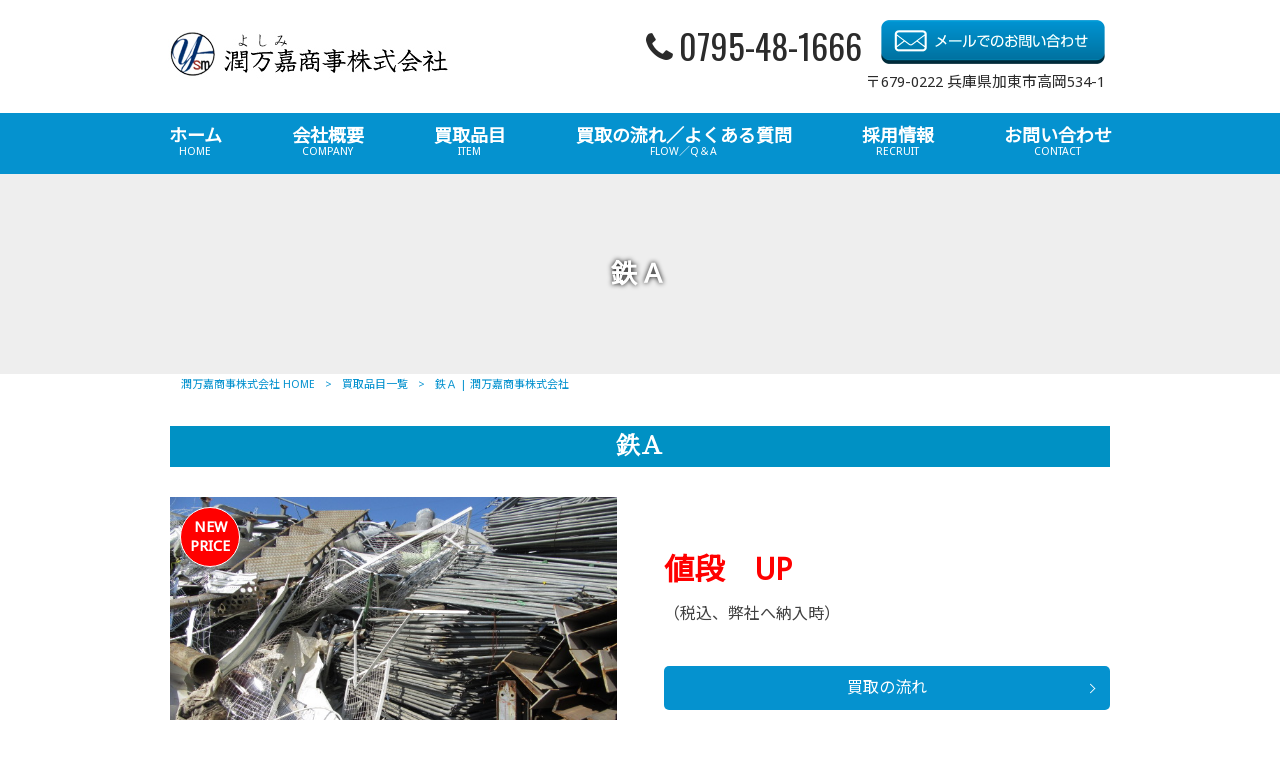

--- FILE ---
content_type: text/html; charset=UTF-8
request_url: https://yoshimishouji.com/items/tetsu%EF%BD%81/
body_size: 10026
content:
<!DOCTYPE html>
<html dir="ltr" lang="ja" prefix="og: https://ogp.me/ns#">
<head>
<meta charset="UTF-8">
<meta name="viewport" content="width=device-width, user-scalable=yes, maximum-scale=1.0, minimum-scale=1.0">

<link rel="stylesheet" type="text/css" media="all" href="https://yoshimishouji.com/struct/wp-content/themes/mrp04/style.css">
<link rel="stylesheet" type="text/css" media="all" href="https://yoshimishouji.com/struct/wp-content/themes/mrp04-child/css/custom.css">
<link rel="stylesheet" type="text/css" media="all" href="https://yoshimishouji.com/struct/wp-content/themes/mrp04/css/animate.css">
<link rel="pingback" href="https://yoshimishouji.com/struct/xmlrpc.php">
<link href='https://fonts.googleapis.com/css?family=Oswald:400' rel='stylesheet' type='text/css'>
<!--[if lt IE 9]>
<script src="https://yoshimishouji.com/struct/wp-content/themes/mrp04/js/html5.js"></script>
<script src="https://yoshimishouji.com/struct/wp-content/themes/mrp04/js/css3-mediaqueries.js"></script>
<![endif]-->
	<style>img:is([sizes="auto" i], [sizes^="auto," i]) { contain-intrinsic-size: 3000px 1500px }</style>
	
		<!-- All in One SEO 4.9.3 - aioseo.com -->
		<title>鉄Ａ | 潤万嘉商事株式会社</title>
	<meta name="robots" content="max-image-preview:large" />
	<link rel="canonical" href="https://yoshimishouji.com/items/tetsu%ef%bd%81/" />
	<meta name="generator" content="All in One SEO (AIOSEO) 4.9.3" />
		<meta property="og:locale" content="ja_JP" />
		<meta property="og:site_name" content="潤万嘉商事株式会社 |" />
		<meta property="og:type" content="article" />
		<meta property="og:title" content="鉄Ａ | 潤万嘉商事株式会社" />
		<meta property="og:url" content="https://yoshimishouji.com/items/tetsu%ef%bd%81/" />
		<meta property="article:published_time" content="2021-08-31T01:50:51+00:00" />
		<meta property="article:modified_time" content="2024-10-01T07:05:26+00:00" />
		<meta name="twitter:card" content="summary_large_image" />
		<meta name="twitter:title" content="鉄Ａ | 潤万嘉商事株式会社" />
		<script type="application/ld+json" class="aioseo-schema">
			{"@context":"https:\/\/schema.org","@graph":[{"@type":"BreadcrumbList","@id":"https:\/\/yoshimishouji.com\/items\/tetsu%ef%bd%81\/#breadcrumblist","itemListElement":[{"@type":"ListItem","@id":"https:\/\/yoshimishouji.com#listItem","position":1,"name":"Home","item":"https:\/\/yoshimishouji.com","nextItem":{"@type":"ListItem","@id":"https:\/\/yoshimishouji.com\/items\/#listItem","name":"\u8cb7\u53d6\u54c1\u76ee"}},{"@type":"ListItem","@id":"https:\/\/yoshimishouji.com\/items\/#listItem","position":2,"name":"\u8cb7\u53d6\u54c1\u76ee","item":"https:\/\/yoshimishouji.com\/items\/","nextItem":{"@type":"ListItem","@id":"https:\/\/yoshimishouji.com\/items_cat\/irons\/#listItem","name":"\u9244\u985e\uff0f\u925b\u7b49"},"previousItem":{"@type":"ListItem","@id":"https:\/\/yoshimishouji.com#listItem","name":"Home"}},{"@type":"ListItem","@id":"https:\/\/yoshimishouji.com\/items_cat\/irons\/#listItem","position":3,"name":"\u9244\u985e\uff0f\u925b\u7b49","item":"https:\/\/yoshimishouji.com\/items_cat\/irons\/","nextItem":{"@type":"ListItem","@id":"https:\/\/yoshimishouji.com\/items\/tetsu%ef%bd%81\/#listItem","name":"\u9244\uff21"},"previousItem":{"@type":"ListItem","@id":"https:\/\/yoshimishouji.com\/items\/#listItem","name":"\u8cb7\u53d6\u54c1\u76ee"}},{"@type":"ListItem","@id":"https:\/\/yoshimishouji.com\/items\/tetsu%ef%bd%81\/#listItem","position":4,"name":"\u9244\uff21","previousItem":{"@type":"ListItem","@id":"https:\/\/yoshimishouji.com\/items_cat\/irons\/#listItem","name":"\u9244\u985e\uff0f\u925b\u7b49"}}]},{"@type":"Organization","@id":"https:\/\/yoshimishouji.com\/#organization","name":"\u6f64\u4e07\u5609\u5546\u4e8b\u682a\u5f0f\u4f1a\u793e","url":"https:\/\/yoshimishouji.com\/"},{"@type":"WebPage","@id":"https:\/\/yoshimishouji.com\/items\/tetsu%ef%bd%81\/#webpage","url":"https:\/\/yoshimishouji.com\/items\/tetsu%ef%bd%81\/","name":"\u9244\uff21 | \u6f64\u4e07\u5609\u5546\u4e8b\u682a\u5f0f\u4f1a\u793e","inLanguage":"ja","isPartOf":{"@id":"https:\/\/yoshimishouji.com\/#website"},"breadcrumb":{"@id":"https:\/\/yoshimishouji.com\/items\/tetsu%ef%bd%81\/#breadcrumblist"},"image":{"@type":"ImageObject","url":"https:\/\/yoshimishouji.com\/struct\/wp-content\/uploads\/pixta_1947839_S.jpg","@id":"https:\/\/yoshimishouji.com\/items\/tetsu%ef%bd%81\/#mainImage","width":640,"height":426},"primaryImageOfPage":{"@id":"https:\/\/yoshimishouji.com\/items\/tetsu%ef%bd%81\/#mainImage"},"datePublished":"2021-08-31T10:50:51+09:00","dateModified":"2024-10-01T16:05:26+09:00"},{"@type":"WebSite","@id":"https:\/\/yoshimishouji.com\/#website","url":"https:\/\/yoshimishouji.com\/","name":"\u6f64\u4e07\u5609\u5546\u4e8b\u682a\u5f0f\u4f1a\u793e","inLanguage":"ja","publisher":{"@id":"https:\/\/yoshimishouji.com\/#organization"}}]}
		</script>
		<!-- All in One SEO -->

		<!-- This site uses the Google Analytics by MonsterInsights plugin v9.11.1 - Using Analytics tracking - https://www.monsterinsights.com/ -->
		<!-- Note: MonsterInsights is not currently configured on this site. The site owner needs to authenticate with Google Analytics in the MonsterInsights settings panel. -->
					<!-- No tracking code set -->
				<!-- / Google Analytics by MonsterInsights -->
		<script type="text/javascript">
/* <![CDATA[ */
window._wpemojiSettings = {"baseUrl":"https:\/\/s.w.org\/images\/core\/emoji\/16.0.1\/72x72\/","ext":".png","svgUrl":"https:\/\/s.w.org\/images\/core\/emoji\/16.0.1\/svg\/","svgExt":".svg","source":{"concatemoji":"https:\/\/yoshimishouji.com\/struct\/wp-includes\/js\/wp-emoji-release.min.js"}};
/*! This file is auto-generated */
!function(s,n){var o,i,e;function c(e){try{var t={supportTests:e,timestamp:(new Date).valueOf()};sessionStorage.setItem(o,JSON.stringify(t))}catch(e){}}function p(e,t,n){e.clearRect(0,0,e.canvas.width,e.canvas.height),e.fillText(t,0,0);var t=new Uint32Array(e.getImageData(0,0,e.canvas.width,e.canvas.height).data),a=(e.clearRect(0,0,e.canvas.width,e.canvas.height),e.fillText(n,0,0),new Uint32Array(e.getImageData(0,0,e.canvas.width,e.canvas.height).data));return t.every(function(e,t){return e===a[t]})}function u(e,t){e.clearRect(0,0,e.canvas.width,e.canvas.height),e.fillText(t,0,0);for(var n=e.getImageData(16,16,1,1),a=0;a<n.data.length;a++)if(0!==n.data[a])return!1;return!0}function f(e,t,n,a){switch(t){case"flag":return n(e,"\ud83c\udff3\ufe0f\u200d\u26a7\ufe0f","\ud83c\udff3\ufe0f\u200b\u26a7\ufe0f")?!1:!n(e,"\ud83c\udde8\ud83c\uddf6","\ud83c\udde8\u200b\ud83c\uddf6")&&!n(e,"\ud83c\udff4\udb40\udc67\udb40\udc62\udb40\udc65\udb40\udc6e\udb40\udc67\udb40\udc7f","\ud83c\udff4\u200b\udb40\udc67\u200b\udb40\udc62\u200b\udb40\udc65\u200b\udb40\udc6e\u200b\udb40\udc67\u200b\udb40\udc7f");case"emoji":return!a(e,"\ud83e\udedf")}return!1}function g(e,t,n,a){var r="undefined"!=typeof WorkerGlobalScope&&self instanceof WorkerGlobalScope?new OffscreenCanvas(300,150):s.createElement("canvas"),o=r.getContext("2d",{willReadFrequently:!0}),i=(o.textBaseline="top",o.font="600 32px Arial",{});return e.forEach(function(e){i[e]=t(o,e,n,a)}),i}function t(e){var t=s.createElement("script");t.src=e,t.defer=!0,s.head.appendChild(t)}"undefined"!=typeof Promise&&(o="wpEmojiSettingsSupports",i=["flag","emoji"],n.supports={everything:!0,everythingExceptFlag:!0},e=new Promise(function(e){s.addEventListener("DOMContentLoaded",e,{once:!0})}),new Promise(function(t){var n=function(){try{var e=JSON.parse(sessionStorage.getItem(o));if("object"==typeof e&&"number"==typeof e.timestamp&&(new Date).valueOf()<e.timestamp+604800&&"object"==typeof e.supportTests)return e.supportTests}catch(e){}return null}();if(!n){if("undefined"!=typeof Worker&&"undefined"!=typeof OffscreenCanvas&&"undefined"!=typeof URL&&URL.createObjectURL&&"undefined"!=typeof Blob)try{var e="postMessage("+g.toString()+"("+[JSON.stringify(i),f.toString(),p.toString(),u.toString()].join(",")+"));",a=new Blob([e],{type:"text/javascript"}),r=new Worker(URL.createObjectURL(a),{name:"wpTestEmojiSupports"});return void(r.onmessage=function(e){c(n=e.data),r.terminate(),t(n)})}catch(e){}c(n=g(i,f,p,u))}t(n)}).then(function(e){for(var t in e)n.supports[t]=e[t],n.supports.everything=n.supports.everything&&n.supports[t],"flag"!==t&&(n.supports.everythingExceptFlag=n.supports.everythingExceptFlag&&n.supports[t]);n.supports.everythingExceptFlag=n.supports.everythingExceptFlag&&!n.supports.flag,n.DOMReady=!1,n.readyCallback=function(){n.DOMReady=!0}}).then(function(){return e}).then(function(){var e;n.supports.everything||(n.readyCallback(),(e=n.source||{}).concatemoji?t(e.concatemoji):e.wpemoji&&e.twemoji&&(t(e.twemoji),t(e.wpemoji)))}))}((window,document),window._wpemojiSettings);
/* ]]> */
</script>
<style id='wp-emoji-styles-inline-css' type='text/css'>

	img.wp-smiley, img.emoji {
		display: inline !important;
		border: none !important;
		box-shadow: none !important;
		height: 1em !important;
		width: 1em !important;
		margin: 0 0.07em !important;
		vertical-align: -0.1em !important;
		background: none !important;
		padding: 0 !important;
	}
</style>
<link rel='stylesheet' id='wp-block-library-css' href='https://yoshimishouji.com/struct/wp-includes/css/dist/block-library/style.min.css' type='text/css' media='all' />
<style id='classic-theme-styles-inline-css' type='text/css'>
/*! This file is auto-generated */
.wp-block-button__link{color:#fff;background-color:#32373c;border-radius:9999px;box-shadow:none;text-decoration:none;padding:calc(.667em + 2px) calc(1.333em + 2px);font-size:1.125em}.wp-block-file__button{background:#32373c;color:#fff;text-decoration:none}
</style>
<link rel='stylesheet' id='aioseo/css/src/vue/standalone/blocks/table-of-contents/global.scss-css' href='https://yoshimishouji.com/struct/wp-content/plugins/all-in-one-seo-pack/dist/Lite/assets/css/table-of-contents/global.e90f6d47.css' type='text/css' media='all' />
<style id='global-styles-inline-css' type='text/css'>
:root{--wp--preset--aspect-ratio--square: 1;--wp--preset--aspect-ratio--4-3: 4/3;--wp--preset--aspect-ratio--3-4: 3/4;--wp--preset--aspect-ratio--3-2: 3/2;--wp--preset--aspect-ratio--2-3: 2/3;--wp--preset--aspect-ratio--16-9: 16/9;--wp--preset--aspect-ratio--9-16: 9/16;--wp--preset--color--black: #000000;--wp--preset--color--cyan-bluish-gray: #abb8c3;--wp--preset--color--white: #ffffff;--wp--preset--color--pale-pink: #f78da7;--wp--preset--color--vivid-red: #cf2e2e;--wp--preset--color--luminous-vivid-orange: #ff6900;--wp--preset--color--luminous-vivid-amber: #fcb900;--wp--preset--color--light-green-cyan: #7bdcb5;--wp--preset--color--vivid-green-cyan: #00d084;--wp--preset--color--pale-cyan-blue: #8ed1fc;--wp--preset--color--vivid-cyan-blue: #0693e3;--wp--preset--color--vivid-purple: #9b51e0;--wp--preset--gradient--vivid-cyan-blue-to-vivid-purple: linear-gradient(135deg,rgba(6,147,227,1) 0%,rgb(155,81,224) 100%);--wp--preset--gradient--light-green-cyan-to-vivid-green-cyan: linear-gradient(135deg,rgb(122,220,180) 0%,rgb(0,208,130) 100%);--wp--preset--gradient--luminous-vivid-amber-to-luminous-vivid-orange: linear-gradient(135deg,rgba(252,185,0,1) 0%,rgba(255,105,0,1) 100%);--wp--preset--gradient--luminous-vivid-orange-to-vivid-red: linear-gradient(135deg,rgba(255,105,0,1) 0%,rgb(207,46,46) 100%);--wp--preset--gradient--very-light-gray-to-cyan-bluish-gray: linear-gradient(135deg,rgb(238,238,238) 0%,rgb(169,184,195) 100%);--wp--preset--gradient--cool-to-warm-spectrum: linear-gradient(135deg,rgb(74,234,220) 0%,rgb(151,120,209) 20%,rgb(207,42,186) 40%,rgb(238,44,130) 60%,rgb(251,105,98) 80%,rgb(254,248,76) 100%);--wp--preset--gradient--blush-light-purple: linear-gradient(135deg,rgb(255,206,236) 0%,rgb(152,150,240) 100%);--wp--preset--gradient--blush-bordeaux: linear-gradient(135deg,rgb(254,205,165) 0%,rgb(254,45,45) 50%,rgb(107,0,62) 100%);--wp--preset--gradient--luminous-dusk: linear-gradient(135deg,rgb(255,203,112) 0%,rgb(199,81,192) 50%,rgb(65,88,208) 100%);--wp--preset--gradient--pale-ocean: linear-gradient(135deg,rgb(255,245,203) 0%,rgb(182,227,212) 50%,rgb(51,167,181) 100%);--wp--preset--gradient--electric-grass: linear-gradient(135deg,rgb(202,248,128) 0%,rgb(113,206,126) 100%);--wp--preset--gradient--midnight: linear-gradient(135deg,rgb(2,3,129) 0%,rgb(40,116,252) 100%);--wp--preset--font-size--small: 13px;--wp--preset--font-size--medium: 20px;--wp--preset--font-size--large: 36px;--wp--preset--font-size--x-large: 42px;--wp--preset--spacing--20: 0.44rem;--wp--preset--spacing--30: 0.67rem;--wp--preset--spacing--40: 1rem;--wp--preset--spacing--50: 1.5rem;--wp--preset--spacing--60: 2.25rem;--wp--preset--spacing--70: 3.38rem;--wp--preset--spacing--80: 5.06rem;--wp--preset--shadow--natural: 6px 6px 9px rgba(0, 0, 0, 0.2);--wp--preset--shadow--deep: 12px 12px 50px rgba(0, 0, 0, 0.4);--wp--preset--shadow--sharp: 6px 6px 0px rgba(0, 0, 0, 0.2);--wp--preset--shadow--outlined: 6px 6px 0px -3px rgba(255, 255, 255, 1), 6px 6px rgba(0, 0, 0, 1);--wp--preset--shadow--crisp: 6px 6px 0px rgba(0, 0, 0, 1);}:where(.is-layout-flex){gap: 0.5em;}:where(.is-layout-grid){gap: 0.5em;}body .is-layout-flex{display: flex;}.is-layout-flex{flex-wrap: wrap;align-items: center;}.is-layout-flex > :is(*, div){margin: 0;}body .is-layout-grid{display: grid;}.is-layout-grid > :is(*, div){margin: 0;}:where(.wp-block-columns.is-layout-flex){gap: 2em;}:where(.wp-block-columns.is-layout-grid){gap: 2em;}:where(.wp-block-post-template.is-layout-flex){gap: 1.25em;}:where(.wp-block-post-template.is-layout-grid){gap: 1.25em;}.has-black-color{color: var(--wp--preset--color--black) !important;}.has-cyan-bluish-gray-color{color: var(--wp--preset--color--cyan-bluish-gray) !important;}.has-white-color{color: var(--wp--preset--color--white) !important;}.has-pale-pink-color{color: var(--wp--preset--color--pale-pink) !important;}.has-vivid-red-color{color: var(--wp--preset--color--vivid-red) !important;}.has-luminous-vivid-orange-color{color: var(--wp--preset--color--luminous-vivid-orange) !important;}.has-luminous-vivid-amber-color{color: var(--wp--preset--color--luminous-vivid-amber) !important;}.has-light-green-cyan-color{color: var(--wp--preset--color--light-green-cyan) !important;}.has-vivid-green-cyan-color{color: var(--wp--preset--color--vivid-green-cyan) !important;}.has-pale-cyan-blue-color{color: var(--wp--preset--color--pale-cyan-blue) !important;}.has-vivid-cyan-blue-color{color: var(--wp--preset--color--vivid-cyan-blue) !important;}.has-vivid-purple-color{color: var(--wp--preset--color--vivid-purple) !important;}.has-black-background-color{background-color: var(--wp--preset--color--black) !important;}.has-cyan-bluish-gray-background-color{background-color: var(--wp--preset--color--cyan-bluish-gray) !important;}.has-white-background-color{background-color: var(--wp--preset--color--white) !important;}.has-pale-pink-background-color{background-color: var(--wp--preset--color--pale-pink) !important;}.has-vivid-red-background-color{background-color: var(--wp--preset--color--vivid-red) !important;}.has-luminous-vivid-orange-background-color{background-color: var(--wp--preset--color--luminous-vivid-orange) !important;}.has-luminous-vivid-amber-background-color{background-color: var(--wp--preset--color--luminous-vivid-amber) !important;}.has-light-green-cyan-background-color{background-color: var(--wp--preset--color--light-green-cyan) !important;}.has-vivid-green-cyan-background-color{background-color: var(--wp--preset--color--vivid-green-cyan) !important;}.has-pale-cyan-blue-background-color{background-color: var(--wp--preset--color--pale-cyan-blue) !important;}.has-vivid-cyan-blue-background-color{background-color: var(--wp--preset--color--vivid-cyan-blue) !important;}.has-vivid-purple-background-color{background-color: var(--wp--preset--color--vivid-purple) !important;}.has-black-border-color{border-color: var(--wp--preset--color--black) !important;}.has-cyan-bluish-gray-border-color{border-color: var(--wp--preset--color--cyan-bluish-gray) !important;}.has-white-border-color{border-color: var(--wp--preset--color--white) !important;}.has-pale-pink-border-color{border-color: var(--wp--preset--color--pale-pink) !important;}.has-vivid-red-border-color{border-color: var(--wp--preset--color--vivid-red) !important;}.has-luminous-vivid-orange-border-color{border-color: var(--wp--preset--color--luminous-vivid-orange) !important;}.has-luminous-vivid-amber-border-color{border-color: var(--wp--preset--color--luminous-vivid-amber) !important;}.has-light-green-cyan-border-color{border-color: var(--wp--preset--color--light-green-cyan) !important;}.has-vivid-green-cyan-border-color{border-color: var(--wp--preset--color--vivid-green-cyan) !important;}.has-pale-cyan-blue-border-color{border-color: var(--wp--preset--color--pale-cyan-blue) !important;}.has-vivid-cyan-blue-border-color{border-color: var(--wp--preset--color--vivid-cyan-blue) !important;}.has-vivid-purple-border-color{border-color: var(--wp--preset--color--vivid-purple) !important;}.has-vivid-cyan-blue-to-vivid-purple-gradient-background{background: var(--wp--preset--gradient--vivid-cyan-blue-to-vivid-purple) !important;}.has-light-green-cyan-to-vivid-green-cyan-gradient-background{background: var(--wp--preset--gradient--light-green-cyan-to-vivid-green-cyan) !important;}.has-luminous-vivid-amber-to-luminous-vivid-orange-gradient-background{background: var(--wp--preset--gradient--luminous-vivid-amber-to-luminous-vivid-orange) !important;}.has-luminous-vivid-orange-to-vivid-red-gradient-background{background: var(--wp--preset--gradient--luminous-vivid-orange-to-vivid-red) !important;}.has-very-light-gray-to-cyan-bluish-gray-gradient-background{background: var(--wp--preset--gradient--very-light-gray-to-cyan-bluish-gray) !important;}.has-cool-to-warm-spectrum-gradient-background{background: var(--wp--preset--gradient--cool-to-warm-spectrum) !important;}.has-blush-light-purple-gradient-background{background: var(--wp--preset--gradient--blush-light-purple) !important;}.has-blush-bordeaux-gradient-background{background: var(--wp--preset--gradient--blush-bordeaux) !important;}.has-luminous-dusk-gradient-background{background: var(--wp--preset--gradient--luminous-dusk) !important;}.has-pale-ocean-gradient-background{background: var(--wp--preset--gradient--pale-ocean) !important;}.has-electric-grass-gradient-background{background: var(--wp--preset--gradient--electric-grass) !important;}.has-midnight-gradient-background{background: var(--wp--preset--gradient--midnight) !important;}.has-small-font-size{font-size: var(--wp--preset--font-size--small) !important;}.has-medium-font-size{font-size: var(--wp--preset--font-size--medium) !important;}.has-large-font-size{font-size: var(--wp--preset--font-size--large) !important;}.has-x-large-font-size{font-size: var(--wp--preset--font-size--x-large) !important;}
:where(.wp-block-post-template.is-layout-flex){gap: 1.25em;}:where(.wp-block-post-template.is-layout-grid){gap: 1.25em;}
:where(.wp-block-columns.is-layout-flex){gap: 2em;}:where(.wp-block-columns.is-layout-grid){gap: 2em;}
:root :where(.wp-block-pullquote){font-size: 1.5em;line-height: 1.6;}
</style>
<link rel='stylesheet' id='contact-form-7-css' href='https://yoshimishouji.com/struct/wp-content/plugins/contact-form-7/includes/css/styles.css' type='text/css' media='all' />
<link rel='stylesheet' id='scroll-top-css-css' href='https://yoshimishouji.com/struct/wp-content/plugins/scroll-top/assets/css/scroll-top.css' type='text/css' media='all' />
<link rel='stylesheet' id='wc-shortcodes-style-css' href='https://yoshimishouji.com/struct/wp-content/plugins/wc-shortcodes/public/assets/css/style.css' type='text/css' media='all' />
<link rel='stylesheet' id='morph-child-style-css' href='https://yoshimishouji.com/struct/wp-content/themes/mrp04-child/style.css' type='text/css' media='all' />
<link rel='stylesheet' id='iajcf-frontend-css' href='https://yoshimishouji.com/struct/wp-content/plugins/morph-extension-system/extensions/image-auth-japanese-version-for-contactform7/css/frontend.css' type='text/css' media='all' />
<link rel='stylesheet' id='slb_core-css' href='https://yoshimishouji.com/struct/wp-content/plugins/simple-lightbox/client/css/app.css' type='text/css' media='all' />
<link rel='stylesheet' id='wordpresscanvas-font-awesome-css' href='https://yoshimishouji.com/struct/wp-content/plugins/wc-shortcodes/public/assets/css/font-awesome.min.css' type='text/css' media='all' />
<script type="text/javascript" src="https://yoshimishouji.com/struct/wp-includes/js/jquery/jquery.min.js" id="jquery-core-js"></script>
<script type="text/javascript" src="https://yoshimishouji.com/struct/wp-includes/js/jquery/jquery-migrate.min.js" id="jquery-migrate-js"></script>
<link rel="https://api.w.org/" href="https://yoshimishouji.com/wp-json/" /><link rel="alternate" title="JSON" type="application/json" href="https://yoshimishouji.com/wp-json/wp/v2/items/80" /><link rel="alternate" title="oEmbed (JSON)" type="application/json+oembed" href="https://yoshimishouji.com/wp-json/oembed/1.0/embed?url=https%3A%2F%2Fyoshimishouji.com%2Fitems%2Ftetsu%25ef%25bd%2581%2F" />
<link rel="alternate" title="oEmbed (XML)" type="text/xml+oembed" href="https://yoshimishouji.com/wp-json/oembed/1.0/embed?url=https%3A%2F%2Fyoshimishouji.com%2Fitems%2Ftetsu%25ef%25bd%2581%2F&#038;format=xml" />
<!-- Scroll To Top -->
<style id="scrolltop-custom-style">
		#scrollUp {border-radius:3px;opacity:0.7;bottom:20px;right:20px;background:#000000;;}
		#scrollUp:hover{opacity:1;}
        .top-icon{stroke:#ffffff;}
        
		
		</style>
<!-- End Scroll Top - https://wordpress.org/plugins/scroll-top/ -->
<!-- Analytics by WP Statistics - https://wp-statistics.com -->
<script src="https://yoshimishouji.com/struct/wp-content/themes/mrp04/js/jquery-1.9.0.min.js"></script><script src="https://yoshimishouji.com/struct/wp-content/themes/mrp04/js/nav-accord.js"></script>
<script src="https://yoshimishouji.com/struct/wp-content/themes/mrp04/js/smoothscroll.js"></script>
<script src="https://yoshimishouji.com/struct/wp-content/themes/mrp04/js/wow.min.js"></script>
<script src="https://yoshimishouji.com/struct/wp-content/themes/mrp04/js/effect.js"></script>
<script src="https://yoshimishouji.com/struct/wp-content/themes/mrp04/js/css_browser_selector.js"></script>
</head>
<body class="wp-singular items-template-default single single-items postid-80 wp-theme-mrp04 wp-child-theme-mrp04-child metaslider-plugin wc-shortcodes-font-awesome-enabled">
<header id="header" role="banner">

	<div class="inner">
		<div id="header-layout">
			<div class="logo"><a href="https://yoshimishouji.com/" title="潤万嘉商事株式会社" rel="home">
				<img src="https://yoshimishouji.com/struct/wp-content/uploads/yoshimi_logo.jpg" alt="潤万嘉商事株式会社">				</a></div>
				<div class="contact">
<div id="headerInfo">
<div class="float">
<div class="tel"><p><i class="fa fa-phone" style="vertical-align:middle; margin-right:6px; margin-top:-7px;"></i>0795-48-1666</p>
</div>
<div class="mail"><a href="/お問い合わせ/" class="btn"><img src="https://yoshimishouji.com/struct/wp-content/themes/mrp04-child/images/mail-blue.png" width="224" height="44" alt="メールでのお問い合わせはこちら"></a>
</div>
<p class="add">〒679-0222 兵庫県加東市高岡534-1</p>
</div>
</div>
</div>
		</div>
	</div>
</header>
<!-- nav -->

<nav id="mainNav" class="site-header">
	<div class="inner"> <a class="menu" id="menu"><span>MENU</span></a>
		<div class="panel nav-effect">
			<ul><li id="menu-item-5" class="menu-item menu-item-type-post_type menu-item-object-page menu-item-home"><a href="https://yoshimishouji.com/"><b>ホーム</b><span>HOME</span></a></li>
<li id="menu-item-156" class="menu-item menu-item-type-post_type menu-item-object-page"><a href="https://yoshimishouji.com/company/"><b>会社概要</b><span>COMPANY</span></a></li>
<li id="menu-item-104" class="menu-item menu-item-type-post_type_archive menu-item-object-items menu-item-has-children"><a href="https://yoshimishouji.com/items/"><b>買取品目</b><span>ITEM</span></a>
<ul class="sub-menu">
	<li id="menu-item-121" class="menu-item menu-item-type-custom menu-item-object-custom"><a href="/items#copper">銅類</a></li>
	<li id="menu-item-122" class="menu-item menu-item-type-custom menu-item-object-custom"><a href="/items#wire">電線</a></li>
	<li id="menu-item-123" class="menu-item menu-item-type-custom menu-item-object-custom"><a href="/items#irons">鉄類</a></li>
	<li id="menu-item-124" class="menu-item menu-item-type-custom menu-item-object-custom"><a href="/items#aluminum">アルミ／ステンレス</a></li>
	<li id="menu-item-125" class="menu-item menu-item-type-custom menu-item-object-custom"><a href="/items#batteries">バッテリー／モーター類</a></li>
	<li id="menu-item-126" class="menu-item menu-item-type-custom menu-item-object-custom"><a href="/items#air_conditioner">エアコン関連</a></li>
	<li id="menu-item-127" class="menu-item menu-item-type-custom menu-item-object-custom"><a href="/items#oil">石油／ガス ストーブ</a></li>
	<li id="menu-item-128" class="menu-item menu-item-type-custom menu-item-object-custom"><a href="/items#instrument">楽器</a></li>
	<li id="menu-item-129" class="menu-item menu-item-type-custom menu-item-object-custom"><a href="/items#mower">草刈り機／釣竿</a></li>
	<li id="menu-item-130" class="menu-item menu-item-type-custom menu-item-object-custom"><a href="/items#sewing_machine">ミシン</a></li>
	<li id="menu-item-131" class="menu-item menu-item-type-custom menu-item-object-custom"><a href="/items#pc">PC関連</a></li>
	<li id="menu-item-132" class="menu-item menu-item-type-custom menu-item-object-custom"><a href="/items#other">中古製品／その他</a></li>
</ul>
</li>
<li id="menu-item-155" class="menu-item menu-item-type-post_type menu-item-object-page"><a href="https://yoshimishouji.com/flow/"><b>買取の流れ／よくある質問</b><span>FLOW／Q＆A</span></a></li>
<li id="menu-item-161" class="menu-item menu-item-type-post_type menu-item-object-page"><a href="https://yoshimishouji.com/recruit/"><b>採用情報</b><span>RECRUIT</span></a></li>
<li id="menu-item-447" class="menu-item menu-item-type-post_type menu-item-object-page"><a target="_blank" href="https://yoshimishouji.com/%e3%81%8a%e5%95%8f%e3%81%84%e5%90%88%e3%82%8f%e3%81%9b/"><b>お問い合わせ</b><span>CONTACT</span></a></li>
</ul>		</div>
	</div>
</nav>
<!-- end/nav -->
	 <header id="h1Header">
	<div id="thumb"><img width="1920" height="300" src="https://yoshimishouji.com/struct/wp-content/uploads/title_items.jpg" class="attachment-thumb1920 size-thumb1920 colorbox-56  wp-post-image" alt="" /></div>
	<h1 class="title first"><span>鉄Ａ</span></h1>
</header>
<!-- breadcrumb -->
<div id="breadcrumb" class="clearfix">
	<ul>
		<li itemscope itemtype="http://data-vocabulary.org/Breadcrumb"><a itemprop="url" href="https://yoshimishouji.com/">
			潤万嘉商事株式会社			HOME</a></li>
		<li>&gt;</li>
		<li><a href="/items/">買取品目一覧</a></li>
		<li>&gt;</li>
		<li><span itemprop="title">
			鉄Ａ | 潤万嘉商事株式会社			</span></li>
	</ul>
</div>
<!-- end/breadcrumb -->
<div id="wrapper">
<div id="content" class="wide">
<!--single-->
																														<section>
		<article id="post-80" class="content">
		<div id="items_detail" class="post">
			<h2>鉄Ａ</h2>
			<div class="box_w2 vcen mb">
				<script src="https://yoshimishouji.com/struct/wp-content/themes/mrp04-child/js/gallery.js"></script>
				<div class="photo">
					<div id="photo_main">
						<img src="https://yoshimishouji.com/struct/wp-content/uploads/IMG_1050.jpg" />
						<span class="note"></span>
						<b class="new">NEW<br>PRICE</b>					</div>
					<ul id="photo_thumb">
													<li>
								<a href="https://yoshimishouji.com/struct/wp-content/uploads/IMG_1050.jpg" title="">
									<img src="https://yoshimishouji.com/struct/wp-content/uploads/IMG_1050-300x200.jpg" alt="">
								</a>
							</li>
											</ul>
				</div>
				<div class="txt">
					<p class="price"><b><span style="color: #ff0000;"><strong><span style="font-size: 30px;">値段　UP</span></strong></span></b></p>
					<p>（税込、弊社へ納入時）</p>
					<br>
					<p class="nm"><a href="/flow" class="linkBtn">買取の流れ</a></p>
					<p class="nm"><a href="/contact?items-name=鉄Ａ" class="linkBtn">この買取品を問い合わせる</a></p>
					<p class="nm"><a href="/items" class="linkBtn">買取品目一覧</a></p>
				</div>
			</div>
			<h3>詳細</h2>
			<p>鉄の飲料缶(スチール缶)は鉄Ｂにて引取。</p>
<p><b style="color: #ff0000; font-family: inherit; font-style: inherit; background-color: rgba(255, 255, 255, 0);"><u>可燃物、引火物などが入っていた缶類(タンク、ボンベも含む)は全て取扱不可。</u></b></p>
<p><b style="color: #ff0000; font-family: inherit; font-style: inherit; background-color: rgba(255, 255, 255, 0);">一斗缶、鉄粉や鉄削粉は取扱不可。</b></p>
<p>鉄ダンガンプレス(鉄粉プレス、ブリケット)の類も取扱不可。</p>
<p><b>メッキされた鉄は取扱不可のことがあります</b><span style="font-size: 16px; background-color: rgba(255, 255, 255, 0);">のでご相談ください(銅や錫メッキの鉄、</span><b style="font-family: inherit; font-style: inherit; background-color: rgba(255, 255, 255, 0);">一斗缶は</b><span style="font-size: 16px; background-color: rgba(255, 255, 255, 0); color: #ff0000;"><b>取扱不可！</b></span><span style="font-size: 16px; background-color: rgba(255, 255, 255, 0);">)</span></p>
<p>パチンコ玉は取り扱い不可。</p>
<p><b style="color: #ff0000; font-family: inherit; font-style: inherit; background-color: rgba(255, 255, 255, 0);"><u>鉄ワイヤー(ワイヤーロープ)については引き取り不可。</u></b></p>
<p>単重が重すぎるものは弊社重機で荷下ろしできない可能性がある為、事前に弊社への連絡・確認が必要。</p>

			<!-- social -->
						<!-- end/social --> 
		</div>
			</article>
		<div class="pagenav"> <span class="prev">
				</span> <span class="next">
				</span> </div>
	</section>
</div>
<!-- / content -->
</div>
<!-- / wrapper -->

<footer id="footer">
	<div class="inner">
		<ul><li id="menu-item-5" class="menu-item menu-item-type-post_type menu-item-object-page menu-item-home menu-item-5"><a href="https://yoshimishouji.com/">ホーム</a></li>
<li id="menu-item-156" class="menu-item menu-item-type-post_type menu-item-object-page menu-item-156"><a href="https://yoshimishouji.com/company/">会社概要</a></li>
<li id="menu-item-104" class="menu-item menu-item-type-post_type_archive menu-item-object-items menu-item-has-children menu-item-104"><a href="https://yoshimishouji.com/items/">買取品目</a>
<ul class="sub-menu">
	<li id="menu-item-121" class="menu-item menu-item-type-custom menu-item-object-custom menu-item-121"><a href="/items#copper">銅類</a></li>
	<li id="menu-item-122" class="menu-item menu-item-type-custom menu-item-object-custom menu-item-122"><a href="/items#wire">電線</a></li>
	<li id="menu-item-123" class="menu-item menu-item-type-custom menu-item-object-custom menu-item-123"><a href="/items#irons">鉄類</a></li>
	<li id="menu-item-124" class="menu-item menu-item-type-custom menu-item-object-custom menu-item-124"><a href="/items#aluminum">アルミ／ステンレス</a></li>
	<li id="menu-item-125" class="menu-item menu-item-type-custom menu-item-object-custom menu-item-125"><a href="/items#batteries">バッテリー／モーター類</a></li>
	<li id="menu-item-126" class="menu-item menu-item-type-custom menu-item-object-custom menu-item-126"><a href="/items#air_conditioner">エアコン関連</a></li>
	<li id="menu-item-127" class="menu-item menu-item-type-custom menu-item-object-custom menu-item-127"><a href="/items#oil">石油／ガス ストーブ</a></li>
	<li id="menu-item-128" class="menu-item menu-item-type-custom menu-item-object-custom menu-item-128"><a href="/items#instrument">楽器</a></li>
	<li id="menu-item-129" class="menu-item menu-item-type-custom menu-item-object-custom menu-item-129"><a href="/items#mower">草刈り機／釣竿</a></li>
	<li id="menu-item-130" class="menu-item menu-item-type-custom menu-item-object-custom menu-item-130"><a href="/items#sewing_machine">ミシン</a></li>
	<li id="menu-item-131" class="menu-item menu-item-type-custom menu-item-object-custom menu-item-131"><a href="/items#pc">PC関連</a></li>
	<li id="menu-item-132" class="menu-item menu-item-type-custom menu-item-object-custom menu-item-132"><a href="/items#other">中古製品／その他</a></li>
</ul>
</li>
<li id="menu-item-155" class="menu-item menu-item-type-post_type menu-item-object-page menu-item-155"><a href="https://yoshimishouji.com/flow/">買取の流れ／よくある質問</a></li>
<li id="menu-item-161" class="menu-item menu-item-type-post_type menu-item-object-page menu-item-161"><a href="https://yoshimishouji.com/recruit/">採用情報</a></li>
<li id="menu-item-447" class="menu-item menu-item-type-post_type menu-item-object-page menu-item-447"><a target="_blank" href="https://yoshimishouji.com/%e3%81%8a%e5%95%8f%e3%81%84%e5%90%88%e3%82%8f%e3%81%9b/">お問い合わせ</a></li>
</ul>	</div>
</footer>
<!-- / footer -->

<p id="copyright">Copyright &copy; 2026 潤万嘉商事株式会社 All rights Reserved.</p>
<script type="speculationrules">
{"prefetch":[{"source":"document","where":{"and":[{"href_matches":"\/*"},{"not":{"href_matches":["\/struct\/wp-*.php","\/struct\/wp-admin\/*","\/struct\/wp-content\/uploads\/*","\/struct\/wp-content\/*","\/struct\/wp-content\/plugins\/*","\/struct\/wp-content\/themes\/mrp04-child\/*","\/struct\/wp-content\/themes\/mrp04\/*","\/*\\?(.+)"]}},{"not":{"selector_matches":"a[rel~=\"nofollow\"]"}},{"not":{"selector_matches":".no-prefetch, .no-prefetch a"}}]},"eagerness":"conservative"}]}
</script>
			<script>
				// Used by Gallery Custom Links to handle tenacious Lightboxes
				//jQuery(document).ready(function () {

					function mgclInit() {
						
						// In jQuery:
						// if (jQuery.fn.off) {
						// 	jQuery('.no-lightbox, .no-lightbox img').off('click'); // jQuery 1.7+
						// }
						// else {
						// 	jQuery('.no-lightbox, .no-lightbox img').unbind('click'); // < jQuery 1.7
						// }

						// 2022/10/24: In Vanilla JS
						var elements = document.querySelectorAll('.no-lightbox, .no-lightbox img');
						for (var i = 0; i < elements.length; i++) {
						 	elements[i].onclick = null;
						}


						// In jQuery:
						//jQuery('a.no-lightbox').click(mgclOnClick);

						// 2022/10/24: In Vanilla JS:
						var elements = document.querySelectorAll('a.no-lightbox');
						for (var i = 0; i < elements.length; i++) {
						 	elements[i].onclick = mgclOnClick;
						}

						// in jQuery:
						// if (jQuery.fn.off) {
						// 	jQuery('a.set-target').off('click'); // jQuery 1.7+
						// }
						// else {
						// 	jQuery('a.set-target').unbind('click'); // < jQuery 1.7
						// }
						// jQuery('a.set-target').click(mgclOnClick);

						// 2022/10/24: In Vanilla JS:
						var elements = document.querySelectorAll('a.set-target');
						for (var i = 0; i < elements.length; i++) {
						 	elements[i].onclick = mgclOnClick;
						}
					}

					function mgclOnClick() {
						if (!this.target || this.target == '' || this.target == '_self')
							window.location = this.href;
						else
							window.open(this.href,this.target);
						return false;
					}

					// From WP Gallery Custom Links
					// Reduce the number of  conflicting lightboxes
					function mgclAddLoadEvent(func) {
						var oldOnload = window.onload;
						if (typeof window.onload != 'function') {
							window.onload = func;
						} else {
							window.onload = function() {
								oldOnload();
								func();
							}
						}
					}

					mgclAddLoadEvent(mgclInit);
					mgclInit();

				//});
			</script>
		<script type="text/javascript" src="https://yoshimishouji.com/struct/wp-includes/js/dist/hooks.min.js" id="wp-hooks-js"></script>
<script type="text/javascript" src="https://yoshimishouji.com/struct/wp-includes/js/dist/i18n.min.js" id="wp-i18n-js"></script>
<script type="text/javascript" id="wp-i18n-js-after">
/* <![CDATA[ */
wp.i18n.setLocaleData( { 'text direction\u0004ltr': [ 'ltr' ] } );
/* ]]> */
</script>
<script type="text/javascript" src="https://yoshimishouji.com/struct/wp-content/plugins/contact-form-7/includes/swv/js/index.js" id="swv-js"></script>
<script type="text/javascript" id="contact-form-7-js-translations">
/* <![CDATA[ */
( function( domain, translations ) {
	var localeData = translations.locale_data[ domain ] || translations.locale_data.messages;
	localeData[""].domain = domain;
	wp.i18n.setLocaleData( localeData, domain );
} )( "contact-form-7", {"translation-revision-date":"2025-11-30 08:12:23+0000","generator":"GlotPress\/4.0.3","domain":"messages","locale_data":{"messages":{"":{"domain":"messages","plural-forms":"nplurals=1; plural=0;","lang":"ja_JP"},"This contact form is placed in the wrong place.":["\u3053\u306e\u30b3\u30f3\u30bf\u30af\u30c8\u30d5\u30a9\u30fc\u30e0\u306f\u9593\u9055\u3063\u305f\u4f4d\u7f6e\u306b\u7f6e\u304b\u308c\u3066\u3044\u307e\u3059\u3002"],"Error:":["\u30a8\u30e9\u30fc:"]}},"comment":{"reference":"includes\/js\/index.js"}} );
/* ]]> */
</script>
<script type="text/javascript" id="contact-form-7-js-before">
/* <![CDATA[ */
var wpcf7 = {
    "api": {
        "root": "https:\/\/yoshimishouji.com\/wp-json\/",
        "namespace": "contact-form-7\/v1"
    },
    "cached": 1
};
/* ]]> */
</script>
<script type="text/javascript" src="https://yoshimishouji.com/struct/wp-content/plugins/contact-form-7/includes/js/index.js" id="contact-form-7-js"></script>
<script type="text/javascript" async defer src="https://yoshimishouji.com/struct/wp-content/plugins/scroll-top/assets/js/jquery.scrollUp.min.js" id="scroll-top-js-js"></script>
<script type="text/javascript" src="https://yoshimishouji.com/struct/wp-includes/js/imagesloaded.min.js" id="imagesloaded-js"></script>
<script type="text/javascript" src="https://yoshimishouji.com/struct/wp-includes/js/masonry.min.js" id="masonry-js"></script>
<script type="text/javascript" src="https://yoshimishouji.com/struct/wp-includes/js/jquery/jquery.masonry.min.js" id="jquery-masonry-js"></script>
<script type="text/javascript" id="wc-shortcodes-rsvp-js-extra">
/* <![CDATA[ */
var WCShortcodes = {"ajaxurl":"https:\/\/yoshimishouji.com\/struct\/wp-admin\/admin-ajax.php"};
/* ]]> */
</script>
<script type="text/javascript" src="https://yoshimishouji.com/struct/wp-content/plugins/wc-shortcodes/public/assets/js/rsvp.js" id="wc-shortcodes-rsvp-js"></script>
<script type="text/javascript" id="slb_context">/* <![CDATA[ */if ( !!window.jQuery ) {(function($){$(document).ready(function(){if ( !!window.SLB ) { {$.extend(SLB, {"context":["public","user_guest"]});} }})})(jQuery);}/* ]]> */</script>

		<script id="scrolltop-custom-js">
		jQuery(document).ready(function($){
			$(window).load(function() {
				$.scrollUp({
					scrollSpeed: 300,
					animation: 'fade',
					scrollText: '<span class="scroll-top"><svg width="36px" height="36px" viewBox="0 0 24 24" xmlns="http://www.w3.org/2000/svg"><defs><style>.top-icon{fill:none;stroke-linecap:round;stroke-linejoin:bevel;stroke-width:1.5px;}</style></defs><g id="ic-chevron-top"><path class="top-icon" d="M16.78,14.2l-4.11-4.11a1,1,0,0,0-1.41,0l-4,4"/></g></svg></span>',
					scrollDistance: 300,
					scrollTarget: ''
				});
			});
		});
		</script>
<script>
  new WOW().init();
</script>
</body>
</html>

<!--
Performance optimized by W3 Total Cache. Learn more: https://www.boldgrid.com/w3-total-cache/?utm_source=w3tc&utm_medium=footer_comment&utm_campaign=free_plugin


Served from: yoshimishouji.com @ 2026-01-24 17:33:57 by W3 Total Cache
-->

--- FILE ---
content_type: text/css
request_url: https://yoshimishouji.com/struct/wp-content/themes/mrp04-child/css/custom.css
body_size: 5607
content:
@charset "UTF-8";

/*font*/
@import url(https://fonts.googleapis.com/css?family=Droid+Sans);
@import url(https://fonts.googleapis.com/css?family=Noto+Sans+JP);
@import url(https://fonts.googleapis.com/css?family=Questrial);
@import url(https://fonts.googleapis.com/css?family=Noto+Serif+JP);
@font-face {
	font-family: "mymincho";
	src: url("../../mrp04/font/mymincho.otf") format('truetype');
}

.mincho {
	font-family: "mymincho";
}

body{
line-height: 1.5;
font-family: "Droid Sans", "Noto Sans JP", "Yu Gothic" , "游ゴシック体" , "YuGothic" , "ヒラギノ角ゴ Pro W3" , "Hiragino Kaku Gothic Pro" , "メイリオ" , Meiryo , "Meiryo UI" , "ＭＳ Ｐゴシック" , "MS PGothic" , sans-serif;font-weight:normal;
font-size:100%;
}
#header .contact .tel{
}
#header .add{
}

nav#mainNav{
font-weight:500;}


h1.title,
.post h1
{
font-weight:normal;}
.post h2,
.post2b h2,
.post4b h2
{
font-family: "Questrial", "Noto Serif JP", YuMincho, "ヒラギノ明朝 ProN W3", "Hiragino Mincho ProN", "HG明朝E" , "Times New Roman" , "メイリオ", Meiryo, "ＭＳ Ｐ明朝", "ＭＳ 明朝", serif;font-weight:normal;}
.post h3
{
font-family: "Questrial", "Noto Serif JP", YuMincho, "ヒラギノ明朝 ProN W3", "Hiragino Mincho ProN", "HG明朝E" , "Times New Roman" , "メイリオ", Meiryo, "ＭＳ Ｐ明朝", "ＭＳ 明朝", serif;}
/* post内レスポンシブブロック指定
------------------------------------------------------------*/

.post .column2_40 {
	display: inline-block;
 *display: inline;
 *zoom: 1;
	margin: 5px 0;
	width: 40%;
	vertical-align: top;
}
.post .column2_40 img {
	max-width: 95.5%;
}
.post .column2_60 {
	display: inline-block;
 *display: inline;
 *zoom: 1;
	margin: 5px 0;
	width: 59.1%;
	vertical-align: top;
}
.post .column2_60 img {
	max-width: 95.5%;
}

/* post子ページ内レスポンシブブロック指定
------------------------------------------------------------*/

.childpost1b .column2_40 {
	display: inline-block;
 *display: inline;
 *zoom: 1;
	margin: 10px 0 10px 6px;
	width: 39%;
	vertical-align: top;
}
.childpost1b .column2_40 img {
	max-width: 95.5%;
	height: auto;
}
.childpost1b .column2_60 {
	display: inline-block;
 *display: inline;
 *zoom: 1;
	margin: 10px 2px 5px 0;
	width: 57.8%;
	vertical-align: top;
}
.childpost1b .column2_60 img {
	max-width: 95.5%;
	height: auto;
}

/*----------------------------------------------------------------------------------------------------
　幅750px以下から（header調節）
----------------------------------------------------------------------------------------------------*/
@media only screen and (max-width: 750px) {
.childpost1b .column2_40 {
	display: inline-block;
	width: 100%;
	margin: 6px auto 0 auto;
}
.childpost1b .column2_60 {
	display: inline-block;
	width: 96%;
	margin: 0 2% 5px 2%;
}
}

/*----------------------------------------------------------------------------------------------------
　幅640px以下から  （トップページの３画像調節など）
----------------------------------------------------------------------------------------------------*/
@media only screen and (max-width: 640px) {

.post .column2_40 {
	display: inline-block;
	margin: 5px 0;
	width: 100%;
}
.post .column2_60 {
	display: inline-block;
	margin: 5px 0;
	width: 100%;
}
.postlist .ttls {
    display: initial;
}

}/*@media print, screen and (max-width: 640px){*/
.newsTitle {
    background: inherit;
}


h1.title,
.post h1
{
border:none;
background: none;
/*padding-bottom: 9px;*/
padding: 6px 10px;
    padding-top: 8px;
}
section.widget h2
{
border:none;
background: none;
/*padding-bottom: 9px;*/
padding: 6px 10px;
    padding-top: 8px;
}

.post h3{
padding: 5px 0 3px 8px;
}

.post{
border-top:none;
}


body{

	background: rgba(255,255,255,1);
color: #414141;}
a{
color: #414141;}
a:hover,
a:active,
.newsTitle p a:hover
{
color: #5a7e99;}

/*-----------------------------
ヘッダー(#header)
-----------------------------*/

.fa-phone:before {
color: #2b2b2b;}


#header .bg{
	background: rgba(11,78,189,1);
}
#header .bg .inner{
background: none;
}
#header h1,
#header .description{
color: #ffffff;font-size:10px;
}
#header{
	background: rgba(255,255,255,1);
}

#header .contact .tel{
color: #2b2b2b;}
#header .contact .tel a{
color: #2b2b2b;}
#header .add{
color: #2b2b2b;}

@media only screen and (max-width:1023px) {
body nav#mainNav {
    width: initial;
padding: 0;
}
#header .inner{
/*background:none;*/
}

}/*@media only screen and (max-width:1023px)*/

/*-----------------------------------------
Menu Type Start
------------------------------------------*/
 @media print, screen and (min-width: 1024px){
nav#mainNav{
background:rgba(5,146,207,1);
	
}

nav#mainNav ul li a{
color: #ffffff;font-size:18px;
}
nav#mainNav ul li a b{
font-weight:bold;
margin-top:-4px;

}
nav#mainNav ul li a span{
color: #ffffff;font-weight:normal;
margin-top:-2px;

}
nav#mainNav ul li{
border-right:none;}
nav#mainNav ul li:first-child{
border-left:none;}

nav#mainNav ul li.current-menu-item a,
nav#mainNav ul li a:hover,
nav#mainNav ul li a:active,
nav#mainNav ul li.current-menu-parent a,
nav#mainNav ul li.current-menu-ancestor a
{
background:#0592CF;

}
nav#mainNav ul li.current-menu-item a b,
nav#mainNav ul li a:hover b,
nav#mainNav ul li a:active b,
nav#mainNav ul li.current-menu-parent a b
{
color: #d2e0ef;}
nav#mainNav ul li.current-menu-item a span,
nav#mainNav ul li a:hover span,
nav#mainNav ul li a:active span,
nav#mainNav ul li.current-menu-parent a span
{
color: #d2e0ef;}

nav#mainNav ul li li
{
background:#0592CF;
border-bottom:1px solid #0592CF;margin-left:0;
}

nav#mainNav ul li li a:hover,
nav#mainNav ul li li.current-menu-item a
{
color: #ffffff;}






nav#mainNav ul li a{
}

}/*@media print, screen and (min-width: 1024px) */

@media print, screen and (min-width: 1024px){
nav#mainNav ul li a span{
font-size:11px;
}
}
/*-----------------------------------------
Menu Type End
------------------------------------------*/

/*-------------------------
Site-header サイトヘッダー
--------------------------*/
@media print, screen and (min-width: 1024px){
.sticky-header nav#mainNav {
	background: rgba(5,146,207,1);
}
}/*@media print, screen and (min-width: 1024px){*/

/*スクロール途中からFIXさせる*/
@media print, screen and (min-width: 1024px){

/*------------------------
Add mainNav maintenance start
------------------------------*/
/*
nav#mainNav ul li a {
position:relative;
    left: -2px;
    left: 0;

}
nav#mainNav ul li.current-menu-item a, nav#mainNav ul li a:hover, nav#mainNav ul li a:active, nav#mainNav ul li.current-menu-parent a {
    left: -2px;
    left: 0;

}
nav#mainNav ul li:last-child a {
    left: -3px;
    left: 0;

}
nav#mainNav ul li:last-child a:hover {
    left: -3px;
    left: 0;

}
*/
nav#mainNav ul{
letter-spacing: -.4em;
}
nav#mainNav ul li {
    float: none;
    display: inline-block;
letter-spacing: normal;
left:0em;
}
nav#mainNav ul li li{
left:0;
}

nav div.panel {
    float: none;
    text-align: center;
}

nav#mainNav ul ul {
width:160px;
}

nav#mainNav ul li ul.sub-menu li a,
nav#mainNav ul li ul.sub-menu li a:hover,
nav#mainNav ul li.current-menu-item ul.sub-menu li a,
nav#mainNav ul li ul.sub-menu li.current-menu-item a {
    padding: 11px 15px;
    margin-left: 0;
}
nav#mainNav ul li ul li:hover ul {
    left: 99%;
}

/*------------------------
Add mainNav maintenance end
------------------------------*/
.sticky-header .site-header{
	position: fixed !important;
	width:100%;
}
.admin-bar.sticky-header .site-header,
.admin-bar.sticky-header .hide-site-header {
	top: -95px;
}
.sticky-header .site-header{
	top: -125px;
	transform: translateY( 125px );
	-ms-transform: translateY( 125px );
	transition: all 0.8s ease-in-out;
	-ms-transition: all 0.8s ease-in-out;
}
body.sticky-header nav#mainNav {
    margin-left: 0;
}

#header-layout {
	width: 960px;
	margin: 0 auto;
}
#header .inner{
width:960px;}
#header .bg .inner{
width:960px;
}

}/*@media print, screen and (min-width: 1024px){*/

@media print, screen and (min-width: 1024px){

/*-----------------------------
下層メニュー横幅サイズ設定
-----------------------------*/
nav#mainNav ul li li a{
	width:160px;
font-size:14px;}

/*---------------------------
下層メニュー
--------------------------*/
nav#mainNav ul li:hover ul {
    top: 97%;
    /*left: 19%;*/
left:0;
}
nav#mainNav ul li:hover ul li:last-child {
    margin-left: 0;
}
nav#mainNav ul li li:first-child{
padding:0;
}

nav#mainNav ul li li{background:none;border-bottom:none;display:block;padding:0;}

nav#mainNav ul li li a,
nav#mainNav ul li.current-menu-item li a,
nav#mainNav ul li.current-menu-ancestor li a,
nav#mainNav ul li li.current-menu-item li a
{
	background: rgba(5,146,207,0.8);
color: #ffffff;
}
nav#mainNav ul li li a:hover,
nav#mainNav ul li li.current-menu-item a,
nav#mainNav ul li li.current-menu-item li a:hover,
nav#mainNav ul li.current-menu-item li a:hover,
nav#mainNav ul li.current-menu-ancestor li.current-menu-item a,
nav#mainNav ul li.current-menu-ancestor li a:hover
{
border-bottom:none;
background:none;
	background: rgba(5,146,207,1);
color: #ffffff;/*height:40px;*/
}

}
/*---------------------------------
レスポンシブ表示
---------------------------------*/
@media only screen and (max-width:1023px){

nav#mainNav .inner {
    width: 100%;
}
/*----------------------
【MENU】
----------------------*/
nav .panel {
	border: none;
}

nav#mainNav a#menu span {
    padding-left: 45px;
}

nav#mainNav a.menu {
	background: url(../../mrp04/images/micon/umicon1.png) no-repeat 6px 8px,rgba(255,255,255,1);
color: #0592CF;border: 1px solid #0592CF;background-size: 20px;
box-sizing: border-box;
}
nav#mainNav a.menuOpen {
	background: url(../../mrp04/images/micon/dmicon1.png) no-repeat 6px 8px,rgba(255,255,255,1);
color: #0592CF;border: 1px solid #0592CF;background-size: 20px;

}

/*----------------------
メニュー
----------------------*/

nav#mainNav ul li a
{
background-color:rgba(255,255,255,1);
color: #0592CF;border-bottom: 1px solid #ddd;}
nav#mainNav ul li a span,
nav#mainNav ul li.current-menu-parent a span
{
color: #0592CF;
}
nav#mainNav ul li li a,
nav#mainNav ul li.current-menu-item li a
{
background: rgba(255,255,255,1) url(../../mrp04/images/sub1.png) no-repeat 30px 50%;
color: #0592CF;border-bottom: 1px solid #ddd;padding-left: 43px;
}
nav#mainNav ul li li li:last-child a,
nav#mainNav ul li li:last-child li:last-child a,
nav#mainNav ul li li.current-menu-item li:last-child a,
nav#mainNav ul li li.menu-item-object-page li:last-child a,
nav#mainNav ul li li.current-menu-item:last-child li:last-child a,
nav#mainNav ul li.current-menu-item li li:last-child a
{
background: rgba(255,255,255,1) url(../../mrp04/images/subLast.png) no-repeat 45px 50%;
color: #0592CF;border-bottom: 1px solid #ddd;padding-left: 58px;
}
nav#mainNav ul li li:last-child a
{
background: rgba(255,255,255,1) url(../../mrp04/images/subLast.png) no-repeat 30px 50%;
color: #0592CF;border-bottom: 1px solid #ddd;padding-left: 40px;
}
nav#mainNav ul li li:last-child li a,
nav#mainNav ul li li li a,
nav#mainNav ul li li.current-menu-item:last-child li a,
nav#mainNav ul li li.menu-item-object-page li a,
nav#mainNav ul li.current-menu-ancestor li.current-menu-item li a,
nav#mainNav ul li.current-menu-item li li a
{
background: rgba(255,255,255,1) url(../../mrp04/images/sub1.png) no-repeat 45px 50%;
color: #0592CF;border-bottom: 1px solid #ddd;padding-left: 58px;
}

/*------------------------------------------
hover,
current
------------------------------------------*/
nav#mainNav ul li.current-menu-item a,
nav#mainNav ul li a:hover
{
	background: rgba(156,225,252,1);
color: #0592CF;
}
nav#mainNav ul li a:hover span,
nav#mainNav ul li.current-menu-item a span
{
color: #0592CF;
}

nav#mainNav ul li li a:hover,
nav#mainNav ul li.current-menu-item li a:hover,
nav#mainNav ul li li.current-menu-item a
{
	background: url(../../mrp04/images/sub1.png) no-repeat 30px 50%,rgba(156,225,252,1);
color: #0592CF;padding-left: 43px;
}
nav#mainNav ul li li li:last-child a:hover,
nav#mainNav ul li li:last-child li:last-child a:hover,
nav#mainNav ul li.current-menu-item li li:last-child a:hover,
nav#mainNav ul li.current-menu-item li:last-child li:last-child a:hover,
nav#mainNav ul li li.current-menu-item li:last-child a:hover,
nav#mainNav ul li li li.current-menu-item:last-child a,
nav#mainNav ul li li:last-child li.current-menu-item:last-child a,
nav#mainNav ul li li.menu-item-object-page li:last-child a:hover,
nav#mainNav ul li li.menu-item-object-page li.current-menu-item:last-child a

{
	background: url(../../mrp04/images/subLast.png) no-repeat 45px 50%,rgba(156,225,252,1);
color: #0592CF;padding-left: 58px;
}
nav#mainNav ul li li:last-child a:hover,
nav#mainNav ul li.current-menu-item li:last-child a:hover,
nav#mainNav ul li li.current-menu-item:last-child a
{
	background: url(../../mrp04/images/subLast.png) no-repeat 30px 50%,rgba(156,225,252,1);
color: #0592CF;padding-left: 40px;
}
nav#mainNav ul li li:last-child li a:hover,
nav#mainNav ul li li li a:hover,
nav#mainNav ul li.current-menu-item li:last-child li a:hover,
nav#mainNav ul li li.menu-item-object-page li a:hover,
nav#mainNav ul li li.menu-item-object-page li.current-menu-item a,
nav#mainNav ul li li:last-child li.current-menu-item a,
nav#mainNav ul li.current-menu-ancestor li.current-menu-item li a:hover,
nav#mainNav ul li li li.current-menu-item a,
nav#mainNav ul li li li.current-menu-item a:hover

{
	background: url(../../mrp04/images/sub1.png) no-repeat 45px 50%,rgba(156,225,252,1);
color: #0592CF;padding-left: 58px;
}


}/*@media only screen and (max-width:1023px)*/

#breadcrumb{
background-color: #ffffff;padding:3px;
}
#breadcrumb ul li a,
#breadcrumb ul li{
color: #0592CF;}
#header-layout{
padding-bottom:20px;
}
#mainImg{
	background: none;
padding-top:0px !important;padding-bottom:10px;margin-bottom:0;
}
@media only screen and (max-width: 640px){

#mainImg{
}

}/*@media only screen and (max-width: 640px)*/

/*-----------------------------
ワイド設定(MetaSlider)
-----------------------------*/

.metaslider {
max-width: none!important;
}/* metaslider */

/*-----------------------------
コンテンツエリア
-----------------------------*/
@media print, screen and (min-width: 1024px){
}/*@media print, screen and (min-width: 1024px)*/

h1.title{
margin-top: 0em;
}
h1.title,
.post h1
{
	margin-bottom: 0px;
	color: #242424;
	text-align:center;
		font-weight:bold;
		font-size:26px;
		text-shadow: none;
	}

/*---------------------------
見出しボーダー
--------------------------*/




section.widget h2,
section.widgetInfo h2
{
	color: #ffffff;
	
		font-size:16px;
		text-shadow: none;
	

}


.post h2,
h2.title,
.post h2 a,
.post2b h2 a,
.post4b h2 a
{
	color: #025EAD;

		font-weight:bold;
		font-size:24px;
}
.post2b h2::before,
.post4b h2::before,
.post h2::before
{
	background:none;

		display:initial;
	position:initial;
	
	}

.post h2,
.post2b h2,
.post4b h2,
h2.title
{
	border: none;
	border-radius:0px;

	color: #025EAD;
		text-align:center;

	
		text-shadow: none;
		padding-left:8px;
	
}
h2.title {
background:inherit;
position: relative;
padding:0;
overflow: inherit;
padding-bottom:5px;padding-top:5px;margin-left:auto;margin-right:auto;width:4em;}

h2.title:after {
position: absolute;
content: " ";
display: block;
border-bottom: solid 1px rgba(2,94,173,0.7);
bottom: -1px;
/*bottom: 0px;*/
visibility: inherit;
width: 4em;left: 50%;
-moz-transform: translateX(-50%);
-webkit-transform: translateX(-50%);
-ms-transform: translateX(-50%);
transform: translateX(-50%);
}

.post h2 {
background:inherit;
position: relative;
padding:0;
overflow: inherit;
padding-bottom:5px;padding-top:5px;margin-left:auto;margin-right:auto;width:4em;}

.post h2:after {
position: absolute;
content: " ";
display: block;
border-bottom: solid 1px rgba(2,94,173,0.7);
bottom: -1px;
/*bottom: 0px;*/
visibility: inherit;
width: 4em;left: 50%;
-moz-transform: translateX(-50%);
-webkit-transform: translateX(-50%);
-ms-transform: translateX(-50%);
transform: translateX(-50%);
}

.post2b h2 {
background:inherit;
position: relative;
padding:0;
overflow: inherit;
padding-bottom:5px;padding-top:5px;margin-left:auto;margin-right:auto;width:4em;}

.post2b h2:after {
position: absolute;
content: " ";
display: block;
border-bottom: solid 1px rgba(2,94,173,0.7);
bottom: -1px;
/*bottom: 0px;*/
visibility: inherit;
width: 4em;left: 50%;
-moz-transform: translateX(-50%);
-webkit-transform: translateX(-50%);
-ms-transform: translateX(-50%);
transform: translateX(-50%);
}

.post4b h2 {
background:inherit;
position: relative;
padding:0;
overflow: inherit;
padding-bottom:5px;padding-top:5px;margin-left:auto;margin-right:auto;width:4em;}

.post4b h2:after {
position: absolute;
content: " ";
display: block;
border-bottom: solid 1px rgba(2,94,173,0.7);
bottom: -1px;
/*bottom: 0px;*/
visibility: inherit;
width: 4em;left: 50%;
-moz-transform: translateX(-50%);
-webkit-transform: translateX(-50%);
-ms-transform: translateX(-50%);
transform: translateX(-50%);
}

.post h4{
color: #414141;}
.post h3{
	position:relative;

	color: #ffffff;
		font-size:19px;

	border: none;
	border-radius:0px;

	
		text-shadow: none;
		padding-left:8px;
	}
.post h3 {
    position: relative;
    padding: 3px;
    background: rgba(5,146,207,1);
width:100%;overflow: inherit;
white-space: inherit;

}
.post h3:after {
    position: absolute;
    content: '';
    top: 100%;
    left: 30px;
    border: 3px solid transparent;
    border-top: 3px solid rgba(5,146,207,1);
    width: 0;
    height: 0;
visibility: inherit;

}

#pageLinks{
color: #242424;}
.post h4{
font-weight:bold;
border-left: 4px solid #0592CF;border-bottom: 1px dashed #0592CF;}

.newsTitle p a{
color: #242424;}


.newsTitle{
	color: #242424;
		text-shadow: none;
	
}

section.widget h2	{
	background: #0B3B9E;
	}




	.post h1 span{
	background: none;
	padding-left: 15px;
	}

	h2.title span{
	background: none;
	padding-left: 15px;
	}

	.post h2 span{
	background: none;
	padding-left: 15px;
	}

	.post2b h2 span{
	background: none;
	padding-left: 15px;
	}

	.post4b h2 span{
	background: none;
	padding-left: 15px;
	}

	.post h3 span{
	background: none;
	padding-left: 15px;
	}

	.post h2::before,
.post2b h2::before,
.post4b h2::before,
h2.title::before
{
}
.post h3::before
{

}
@media print, screen and (min-width: 1024px){
#breadcrumb ul {
    max-width: 960px;
}

#wrapper, .inner {
    width: 960px;
padding: 0;
}
#wrapper{
padding-top: 0em;
}
#mainNav .inner {
	width: inherit;
}

#content {
    width: 710px;
    width: 74%;
}
.c1thumbWrap {
	width: 730px;
    width: 103%;

}
.c1thumbWrap li {
	width: 97%;
}
.c1thumbWrap li img {
	width: 100%;
}
.c2thumbWrap {
	width: 730px;
    width: 103%;

}
.c2thumbWrap li {
	width: 345px;
    width: 47.2%;
}
.c2thumbWrap li img {
	width: 100%;
}
.c3thumbWrap {
	width: 730px;
    width: 103%;

}
.c3thumbWrap li {
	width: 223px;
    width: 30.5%;

}
.c3thumbWrap li img {
	width: 100%;
}
#sidebar {
    width: 225px;
    width: 23.5%;

}
#banners img {
    max-width: 225px;
    max-width: 100%;

}

}/*@media print, screen and (min-width: 1024px)*/

/*----------------------
タイムポスト
----------------------*/
.post .time,
.postlist .time,
.post2b .time,
.post4b .time
{
color: #ffffff;background-color: #0592CF;    padding: 5px 7px;

}
.post .time a,
.post2b .time a,
.post4b .time a,
.postlist .time a
{
color: #ffffff;
}
/*----------------------
ボタンの背景色
----------------------*/

input[type="submit"],
input[type="reset"],
input[type="button"]
{
	background: -moz-linear-gradient(top,
#0592CF 0%,
#0592CF 100%);
	background: -webkit-gradient(linear,
left top,
left bottom,
color-stop(0%,
#0592CF),
color-stop(100%,
#0592CF));
	background: -webkit-linear-gradient(top,
#0592CF 0%,
#0592CF 100%);
	background: -o-linear-gradient(top,
#0592CF 0%,
#0592CF 100%);
	background: -ms-linear-gradient(top,
#0592CF 0%,
#0592CF 100%);
	background: linear-gradient(to bottom,
#0592CF 0%,
#0592CF 100%);
	filter: progid:DXImageTransform.Microsoft.gradient( startColorstr='#0592CF',
endColorstr='#0592CF',
GradientType=0 );

}
input[type="submit"]:hover,
input[type="reset"]:hover,
input[type="button"]:hover
{
	background: -moz-linear-gradient(top,#0592CF 0%,#0592CF 100%);
	background: -webkit-gradient(linear,left top,left bottom,color-stop(0%,#0592CF),color-stop(100%,#0592CF));
	background: -webkit-linear-gradient(top,#0592CF 0%,#0592CF 100%);
	background: -o-linear-gradient(top,#0592CF 0%,#0592CF 100%);
	background: -ms-linear-gradient(top,#0592CF 0%,#0592CF 100%);
	background: linear-gradient(to bottom,#0592CF 0%,#0592CF 100%);
	filter: progid:DXImageTransform.Microsoft.gradient( startColorstr='#0592CF',endColorstr='#0592CF',GradientType=0 );

}

/*----------------------
上スクロールボタン背景
----------------------*/
a#scrollUp{
background: #bbb;
}

/*----------------------
リスト
----------------------*/
.post li{

}
/*-----------------------
コンテンツ背景色
-----------------------*/
.cat-post-item{
	border: none !important;
}
.post{
	background-color: rgba(255,255,255,1);
}
.post2b{
	background-color: rgba(255,255,255,1);
}
.post4b{
	background-color: rgba(255,255,255,1);
}
.childpost1b{
	background-color: rgba(255,255,255,1);
}
.postlist{
	background-color: rgba(255,255,255,1);
}
.dateLabel{
	background-color: rgba(255,255,255,1);
}
.childpost .column2_50 {
	background-color: rgba(255,255,255,1);
}


.postlist{
	padding-top:1px;
	border: none;

}
.post{
	border: none;
}
.childpost .column2_50 {
	border: none;
}
.childpost1b {
	border: none;
}
.post2b{
	border: none;
}
.post4b{
	border: none;
}

/*
.post h2{
	border: none;
}

.post2b h2{
	border-top: none;
	border-left: none;
	border-right: none;
}
.post4b h2{
	border: none;
}
*/


/*---------------------------
見出しデザイン
---------------------------*/
.ctitle{
	background: #9ee2ff;
	background: -moz-linear-gradient(top,
#9ee2ff 0%,
#0592CF 100%);
	background: -webkit-gradient(linear,
left top,
left bottom,
color-stop(0%,#9ee2ff),
color-stop(100%,#0592CF));
	background: -webkit-linear-gradient(top,#9ee2ff 0%,#0592CF 100%);
	background: -o-linear-gradient(top,#9ee2ff 0%,#0592CF 100%);
	background: -ms-linear-gradient(top,#9ee2ff 0%,#0592CF 100%);
	background: linear-gradient(to bottom,#9ee2ff 0%,#0592CF 100%);
	box-shadow:0 1px 2px #2A2A2A;
	behavior: url(PIE.htc);
}
.ctitle2:before {
	background: none repeat scroll 0 0 #0592CF;
}
.ctitle3{
	border-top: 2px solid #0592CF;
}
.ctitle3:before {
	background: none repeat scroll 0 0 #0592CF;
}
.ctitle4{
	border-bottom: 2px dotted #0592CF;
}
.ctitle4:before {
	background: none repeat scroll 0 0 #0592CF;
	background: -moz-linear-gradient(top,#9ee2ff 0%,#0592CF 100%);
	background: -webkit-gradient(linear,left top,left bottom,color-stop(0%,#9ee2ff),color-stop(100%,#0592CF));
	background: -webkit-linear-gradient(top,#9ee2ff 0%,#0592CF 100%);
	background: -o-linear-gradient(top,#9ee2ff 0%,#0592CF 100%);
	background: -ms-linear-gradient(top,#9ee2ff 0%,#0592CF 100%);
	background: linear-gradient(to bottom,#9ee2ff 0%,#0592CF 100%);

}
.ctitle7 {
	background: url(../../mrp04/images/patterns_wh.png) repeat,-webkit-gradient(linear,left top,left bottom,color-stop(1.00,#9ee2ff),color-stop(0.00,#0592CF));
	background: url(../../mrp04/images/patterns_wh.png) repeat,-webkit-linear-gradient(#9ee2ff,#0592CF);
	background: url(../../mrp04/images/patterns_wh.png) repeat,-moz-linear-gradient(#9ee2ff,#0592CF);
	background: url(../../mrp04/images/patterns_wh.png) repeat,-o-linear-gradient(#9ee2ff,#0592CF);
	background: url(../../mrp04/images/patterns_wh.png) repeat,-ms-linear-gradient(#9ee2ff,#0592CF);
	background: url(../../mrp04/images/patterns_wh.png) repeat,linear-gradient(#9ee2ff,#0592CF);
}


/*----------------------
テーブル
----------------------*/
.post table {
border-collapse: collapse;
}
.post table,
.post table th,
.post table td
{
border: 1px solid #ddd;}
.post table th {
color: #262626;background-color: #ffffff;}
.post table td {
color: #414141;background-color: #ffffff;}
.post table.clear th,
.post table.clear td,
.post table.clear
{
color: #414141;border: none;
}




/*---------------------------------------------------
ページに挿入した際の画像の枠カスタマイズ
---------------------------------------------------*/
	.post img,.post2b img,.post4b img {
		border: none !important;
	}

/*--------------------------------
お問い合わせ
-----------------------------*/
.post .linkBtn:hover {
    background: rgba(0,114,163,0.8);
}
.post .linkBtn {
    background: rgba(5,146,207,1);
}

/*----------------------
フッター
----------------------*/

#footer{
	background: rgba(255,255,255,1);
-webkit-box-shadow: none;
-moz-box-shadow: none;
box-shadow: none;
border-bottom:none;
}
#footer li a, .footeradd, .footertel{
color: #0592CF;}
#footer li a:hover{
color: #0592CF;
}
#footer .inner {
    width: inherit;
    text-align:center;
}
#footer ul li {
    padding: 5px 0px;
    margin: 0 38px; /* margin control */
    background: none;
    position: relative;
}
#footer ul li::before {
    background: url(../../mrp04/images/arrow.png) no-repeat;
    content: "";
    position: absolute;
    top: 11px;
    left: -3px;
    width: 8px;
    display: block;
    height: 7px;
}


#copyright{
color: #0592CF;background: #ffffff;}

/*----------------------
サイドメニュー
----------------------*/
.widget_sp_image img {
    height: auto;
}
/*-----------------------------------------
New Design Style 02
------------------------------------------*/

/*------------------------------------------
レスポンシブ時メインイメージ表示サイズ調整
------------------------------------------*/
/* メインイメージスマートフォン時調整（両サイドカット）
-------------------------------------------------------------- */


/*-----------------------------
サイドメニューの枠線・背景
-----------------------------*/

section.widget,
.widgetInfo{
	background-color: rgba(255,255,255,1);
}
section.widget,
.widgetInfo{
	border:1px solid #dadada;
	}
section.widget h2,.newsTitle{
}
/*---------------------------------
Smartphone sticky header
---------------------------------*/
.mobile #header{
	overflow: visible;
}
.spmenu #menu {
  display: inline-block;
	width: 35px;
	height: 37px;
	vertical-align: middle;
	position: absolute;
	padding: 5px 1px 2px 5px;
	top: 50%;
	transform: translate(-50%,-50%);
	cursor: pointer;
}
.spmenu #menu span, .spmenu #menu span:before, .spmenu #menu span:after {
  position: absolute;
  height: 3px;
  width: 30px;
  border-radius: 3px;
  background: rgba(5,146,207,1);
  display: block;
  content: '';
  cursor: pointer;
  transition: all .4s;
}
.spmenu #menu span:before {
  bottom: -8px;
}
.spmenu #menu span:after {
  bottom: -16px;
}
.spmenu #menu.menuOpen span {
	height: 0;
}
.spmenu #menu.menuOpen span:before {
-webkit-transform: translateY(20px) rotate(-45deg);
  transform: translateY(20px) rotate(-45deg);
	bottom: 9px;
	opacity: 1;
}
.spmenu #menu.menuOpen span:after {
  -webkit-transform: translateY(-20px) rotate(45deg);
  transform: translateY(-20px) rotate(45deg);
	bottom: -31px;
}
.spmenu #menu p {
    position: absolute;
    bottom: 0;
    padding: 0;
    font-size: 11px;
    color: #0592CF;}
@media only screen and (min-width: 1024px){
.spmenu #menu{
		display: none;
	}
}
@media only screen and (max-width: 1023px){
.mobile #header{
		position: fixed !important; 
    width: 100% !important;
		z-index: 10;
		top: 0;
	}
.mobile #header .inner{
		width: 100%;
	}
.mobile #header-layout{
	padding: 0;
}
body.mobile #header .logo{
	width: 100%;
	display: table;
	margin: 0;
	position: relative;
	text-align: center;
	}
.mobile #header .logo .mark, .mobile #header .logo .spmenu {
	display: table-cell !important;
}
.mobile #header .logo .mark {
    width:calc( 100% - 50px);
    margin: 0;
		padding: 5px 0;
		text-align: center;
}
.mobile #header .logo img{
	max-width: 70%;
	max-height: 50px;
	vertical-align: middle;
	}
.mobile #header .logo .spmenu {
    width: 50px;
    vertical-align: top;
background:rgba(255,255,255,1);

}
body.mobile nav#mainNav.menuOpen{
    overflow: auto;
    height: 100%;
    max-height: inherit;
    position: fixed;
    width: 100%;
	}
body.mobile{
	margin-top: 35px;
}
.mobile #breadcrumb{
	margin-top: 85px;
}
.mobile #mainImg{
	margin-top: 85px;
}
.admin-bar .mobile #mainImg{
		margin-top: 39px;

	}
.mobile .page-template-page-nosidebar-fullthumb #thumbImg,
.mobile .page-template-page-nosidebar-fullwidth #thumbImg {
margin-top: 60px;
}

.mobile .page-template-page-nosidebar-fullthumb #breadcrumb,
.mobile .page-template-page-nosidebar-fullwidth #breadcrumb {
margin-top: 0px;
}
}
@media only screen and (max-width: 799px){
.mobile #header .logo {
padding: 0;
}
}


--- FILE ---
content_type: text/css
request_url: https://yoshimishouji.com/struct/wp-content/themes/mrp04-child/style.css
body_size: 2451
content:
@charset "utf-8";
/*
Theme Name:mrp04-child
Template:mrp04
Version: 0.01
*/





/*--------------------------------------------------
	オリジナル設定
--------------------------------------------------*/
.fs { font-size: 85%; }
.fm { font-size: 115%; }
.red { color: #FC0000; }
.pick { color: #80B624; }
.cf:after {
	clear: both;
	display: block;
	overflow: hidden;
	height: 0px;
	content: "";
}
p.attention {
	text-indent: -1em;
	margin-left: 1em;
}
p.nm {
	padding-bottom: 0;
}
/**/
.cen { text-align: center; }
.lft { text-align: left; }
.rit { text-align: right; }
.pad_anchor {
	margin-top: -100px;
	padding-top: 100px;
}
/* 非表示用 */
@media print, screen and (min-width: 641px){ /* PC用 */
	.dsp_smt { display: none; }
	.cen_pc { text-align: center; }
}
@media only screen and (max-width: 640px){ /* スマホ用 */
	.dsp_hp { display: none; }
}
/*--------------------------------------------------
	共通
--------------------------------------------------*/
.mb {
	margin-bottom: 40px;
}
.bg_wide {
	position: relative;
}
.bg_wide::before {
	position: absolute;
	top: 0;
	left: 0;
	display: block;
	width: 100vw;
	height: 100%;
	margin-left: calc(((100vw - 100%) / 2) * -1);
	margin-right: calc(((100vw - 100%) / 2) * -1);
	content: "";
	z-index: -1;
}
.bg_pad {
	padding: 30px 0;
}
.box_pad {
	padding: 15px;
	box-sizing: border-box;
}
@media print, screen and (min-width: 641px){ /* PC用 */
	.bg_pad {
		padding: 60px 0;
	}
	.bg_fix::before {
		background-attachment: fixed !important;
	}
	.box_w2 {
		display:-webkit-box;
		display:-moz-box;
		display:-ms-flexbox;
		display:-webkit-flex;
		display:-moz-flex;
		display:flex;
		-webkit-box-lines:multiple;
		-moz-box-lines:multiple;
		-webkit-flex-wrap:wrap;
		-moz-flex-wrap:wrap;
		-ms-flex-wrap:wrap;
		flex-wrap:wrap;
		-webkit-justify-content: space-between;
		justify-content: space-between;
	}
	.box_w2.rev {
		flex-direction: row-reverse;
	}
	.box_w2.vcen {
		-webkit-align-items: center;
		align-items: center;
	}
	.box_pad {
		padding: 30px;
	}
}
/*--------------------------------------------------
	買取品目
--------------------------------------------------*/
/* リンク */
#items_link,
#items_link li {
	margin: 0;
	padding: 0;
	border: none;
}
#items_link {
	margin-bottom: 60px;
}
#items_link .linkBtn {
	display: block;
	padding-left: 20px;
	padding-right: 25px;
}
@media print, screen and (min-width: 641px){ /* PC用 */
	#items_link {
		-webkit-justify-content: flex-start;
		justify-content: flex-start;
	}
	#items_link li {
		width: 32%;
		margin-right: 2%;
	}
	#items_link li:nth-child(3n) {
		margin-right: 0;
	}
}
/* 一覧 */
#items_list img {
	margin: 0;
	padding: 0;
	border: none;
}
#items_list h2 {
	width: auto;
}
#items_list dl {
	margin-bottom: 20px;
	border: 1px solid #2FC9FF;
	box-sizing: border-box;
	font-weight: bold;
	text-align: center;
}
#items_list dt {
	position: relative;
	margin-bottom: 10px;
}
#items_list dt img {
	width: 100%;
}
#items_list dt b {
	display: block;
	font-size: 115%;
}
#items_list dd {
	padding: 0 15px 10px;
}
#items_list dd p.price {
	padding: 0;
}
#items_list dd p.price b {
/* 	color: #ff0000; */
	font-size: 130%;
}
#items_list .new {
	position: absolute;
	top: 6px;
	left: 6px;
	display: block;
	width: 50px;
	height: 50px;
	padding-top: 8px;
	background: #ff0000;
	border: 1px solid #fff;
	border-radius: 50%;
	box-sizing: border-box;
	color: #fff;
	font-size: 13px;
	line-height: 1.3;
}
@media print, screen and (min-width: 641px){ /* PC用 */
	#items_list .box_w2 {
		-webkit-justify-content: flex-start;
		justify-content: flex-start;
	}
	#items_list dl {
		width: 32%;
		margin-right: 2%;
	}
	#items_list dl:nth-child(3n) {
		margin-right: 0;
	}
}
/* 詳細 */
#items_detail img,
#items_detail ul,
#items_detail ul li {
	margin: 0;
	padding: 0;
	border: none;
}
#items_detail img {
	vertical-align: bottom;
}
#items_detail h2 {
	width: auto;
	margin-bottom: 30px;
	padding: 5px 10px;
	background: #0091C4;
	color: #fff;
	font-weight: bold;
	line-height: 1.3;
}
#items_detail h3 {
	display: flex;
	background: none;
	color: #2FC9FF;
	font-weight: bold;
	text-align: center;
	line-height: 1.3;
}
#items_detail h3:before,
#items_detail h3:after {
	position: relative;
	top: auto;
	left: auto;
	content: "";
	flex-grow: 1;
	width: auto;
	height: 3px;
	margin-top: 10px;
	border: none;
	background: #0091C4;
	display: block;
}
#items_detail h3:before {
	margin-right: .4em;
}
#items_detail h3:after {
	margin-left: .4em;
}
#items_detail h2::after {
	display: none;
}
#items_detail .photo .new,
#items_detail .photo .note {
	position: absolute;
	left: 10px;
	display: block;
	box-sizing: border-box;
}
#items_detail .photo .new {
	top: 10px;
	width: 60px;
	height: 60px;
	padding-top: 10px;
	background: #ff0000;
	border: 1px solid #fff;
	border-radius: 50%;
	color: #fff;
	font-size: 15px;
	line-height: 1.3;
}
#items_detail .photo .note {
	bottom: 10px;
	width: calc(100% - 20px);
	padding: 5px 10px;
	background: rgba(255,255,255,0.5);
}
#items_detail .price {
	font-size: 20px;
	font-weight: bold;
}
#items_detail .price b {
/* 	color: #ff0000; */
	font-size: 35px;
}
#items_detail .linkBtn {
	display: block;
}
@media print, screen and (min-width: 641px){ /* PC用 */
	#items_detail .photo,
	#items_detail .txt {
		width: 47.5%;
	}
}
@media only screen and (max-width: 640px){ /* スマホ用 */
	#items_detail .photo {
		margin-bottom: 30px;
	}
}
/**/
#photo_main {
	position: relative;
	margin-bottom: 15px;
	text-align: center;
}
#photo_thumb {
	overflow: hidden;
}
#photo_thumb li {
	float: left;
	width: 23.5%;
	margin-right: 2% !important;
}
#photo_thumb li:nth-child(4n) {
	margin-right: 0 !important;
}
/*--------------------------------------------------
	お問い合わせ
--------------------------------------------------*/
.wpcf7-form select {
	width: auto;
}
.wpcf7-form table td {
	text-align: left !important;
}
@media print, screen and (min-width: 641px){ /* PC用 */
	.wpcf7-form table th {
		width: 220px;
		white-space: nowrap;
	}
}
/* ボタン */
.post form.wpcf7-form .linkBtn {
	padding:0 !important;
}
.post form.wpcf7-form .linkBtn input.wpcf7-submit {
	width:100%;
	padding:15px 40px;
}
.post form.wpcf7-form .linkBtn span.ajax-loader {
	position:absolute;
}

.flow-box {
    background: #fff;
    position: relative;
    border-radius: 6px;
}

/*送信ボタンの幅*/
.wpcf7 .linkBtn {
display:block;
}

/*文字を枠で囲うアレンジ*/
.round {
	border: 5px solid #9BDCF8;
	margin-bottom:15px;
	    padding-left: 5px;
    padding-right: 10px;
}

/*テキストの背景に画像（1）*/

#wrapper, #content, .post{
	overflow: visible;
	}
.post {
    background-color: rgba(255,255,255,0);
}
#top_msg {
	position: relative;;
	padding: 30px 0;
	line-height: 1.8;
}
#top_msg::before {
	position: absolute;
	left: 0;
	top: 0;
	display: block;
	width: 100vw;
	height: 100%;
	margin-left: calc(((100vw - 100%) / 2) * -1);
	margin-right: calc(((100vw - 100%) / 2) * -1);
	background: url(/struct/wp-content/uploads/top01.jpg) no-repeat center center;
	background-size: cover;
	-webkit-background-size: cover;
	content: "";
	z-index: -1;
}

@media (min-width: 641px){
	#top_msg {
		padding: 50px 0;
		text-align: center;
	}
}

/*画像を画面横幅一杯に表示*/
/*class="container full_width"で、画面一杯&横並び配置になる*/
.container.full_width {
    width: 100vw;
    margin-left: calc(((100vw - 100%) / 2) * -1);
}
/*class="container full_width mobile_verticalで、スマホ時は縦並びに*/
.post .container.full_width.mobile_vertical {
	flex-wrap:wrap;
}
@media (max-width:768px) {
	.post .container.full_width.mobile_vertical .column3_33,
	.post .container.full_width.mobile_vertical .column2_50 {
		width:100%;
}
}

/*ベタ塗り 影ボックス*/
	.box13 {
    margin: auto;
	width:300px;
	height:150px;
	color: rgba(255,255,255,1);
	background-color:rgba(5,146,207,0.8);
    border-radius: 9px;
	position:relative
}
.box13 p {
    position: absolute;
    top: 55%;
    transform: translateY(-55%);
	width: -webkit-fill-available;
}

/*画面の高さから、ヘッダーとフッタータブメニューの高さをマイナス*/
@media (max-width: 1023px) {
	.mobile nav#mainNav .panel > ul {
		overflow-y: scroll;
		max-height: calc( 100vh - 60px - 65px );
	}
}

/*バージョンアップCF7送信スピナーによるテキストずれ対応*/
.wpcf7-spinner{
    position: absolute!important;
    margin: 0!important;
}

--- FILE ---
content_type: application/javascript
request_url: https://yoshimishouji.com/struct/wp-content/themes/mrp04-child/js/gallery.js
body_size: 157
content:
$(document).ready( function() {
  $("#photo_thumb a")
  .fadeTo(1,1)
  .hover( 
    function(){
      $(this).fadeTo(200, 0.5);
    },
    function(){
      $(this).fadeTo(300, 1);
    }
  )
  .click( function() {
  var changeSrc = this.href;
  var changeTtl = this.title;
    $("#photo_main img").fadeOut(
      "fast",
      function() {
        $(this).attr("src", changeSrc);
        $(this).fadeIn();
				$("#photo_main span").text(changeTtl);
      }
    );
    return false;
  });
});